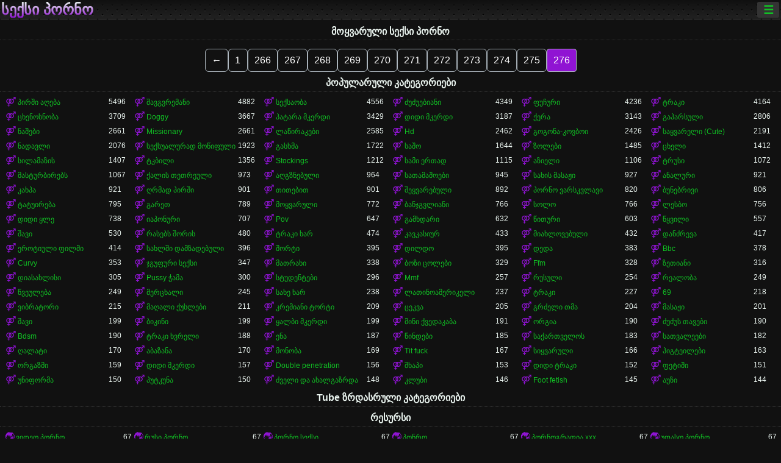

--- FILE ---
content_type: text/html; charset=UTF-8
request_url: https://ka.filmsexfrancais.com/category/amateur/?page=277
body_size: 8229
content:
<!DOCTYPE html><html lang="ka"><head>
<title>მოყვარული ცხელი პორნო ფილმები-სექსი პორნო   (XXX ფილმები გვერდი    277) </title>
<meta charset="utf-8">
<meta name="description" content="უფასო  მოყვარული. საოცარი შეყვარებული სრულყოფილი სხეულის sucks პატარა მკერდი poker, უკუღმართი გოგონა, დიდი მკერდი აქვს სექსი ონლაინ სათავგადასავლო თამაში და სხვა ზრდასრული xxx ვიდეოები ">
<base target="_blank">
<meta name="referrer" content="unsafe-url">
<meta name="rating" content="adult">
<link href="https://ka.filmsexfrancais.com/category/amateur/?page=277" rel="canonical">
<meta name="viewport" content="width=device-width, initial-scale=1">
<meta name="theme-color" content="#111111">
<meta name="msapplication-navbutton-color" content="#111111">
<meta name="apple-mobile-web-app-status-bar-style" content="#111111">
<meta http-equiv="x-dns-prefetch-control" content="on">

<link rel="icon" type="image/vnd.microsoft.icon" href="/files/favicon.ico">
<style type="text/css">
body {font-family: Arial; font-size: 9pt; padding: 0px; margin: 0px;}
a, a:visited {text-decoration: none;}

body {background: #111111;}

h1, h2, body, .pages .more, .close, .search .text {color: #e9f3ee;}

a, .menu .act {color: #11c024;}
a:hover, .content .tube:hover, .content .bl:hover {color: #e9f3ee;}

img {width: 100%; height: auto;}

.pages .more {background: #11c024;}
.search .text, .info .down {background: #333333;}

icon, .content .tube, .content .t u, .content .tags a:before, .g1:before, .g2:before, .g3:before, .g4:before, .g5:before, .g6:before, .g7:before, .content .bl {color: #9014d3;}

.pad {font-weight: bold;}
.pad .tp {font-weight: normal;}

.pages .more:hover, .pages span, .info .down:hover, .info .hdv {background: #9014d3;}

.content .tr, .content .tl, .content .br, .content .bl, .player .close, .content .hd, .content .new {background-image: url('/img/1.png');}

.content .th, .list li {margin: 1px;}
.pages a, .pages span {margin: 2px;}

.mw, .header, h1, h2, .content, .pages, .adv, .native, .outstream, .list, .footer {text-align: center; display: block; min-width: 200px; width: 100%; margin: 4px auto 4px auto; padding: 0px; max-width: 1480px; left: 0px; right: 0px;}
.header {max-width: unset;}
.mw {margin-bottom: 0px;}

.bgd {background-image: linear-gradient(#111111, transparent);}

.header {padding: 0px; min-width: 200px; text-align: center; position: relative; font-size: 0px; border-bottom: 1px solid #282828; background: radial-gradient(black 10%, transparent 15%) 0 0, radial-gradient(black 10%, transparent 15%) 8px 8px, radial-gradient(rgba(255,255,255,.1) 10%, transparent 20%) 0 1px, radial-gradient(rgba(255,255,255,.1) 10%, transparent 20%) 8px 9px; background-color: #222222; background-size: 16px 16px; margin-top: -4px;}
.header .left, .header .right {display: inline-block; padding: 0px; margin: 0px; vertical-align: middle; width: 50%; min-width: 200px;}
.header .left {text-align: left; width: 320px;}
.header .right {text-align: right; width: calc(100% - 320px);}

.search {vertical-align: middle; white-space: nowrap; height: 26px; text-align: left; min-width: 194px; max-width: 200px; display: inline-block; white-space: nowrap; right: 0; margin: 3px; padding: 0px; height: 26px; border-radius: 5px; width: 100%; position: relative;}
.search .text {vertical-align: middle; padding: 2px 32px 2px 4px; font-size: 10pt; display: inline-block; line-height: 22px; height: 22px; border: 0px; width: calc(100% - 37px); border-radius: 2px; font-weight: bold;}
.search .submit {display: block; position: absolute; top: 0px; right:1px; vertical-align: middle; border: 0px; padding: 0px; font-size: 14pt; line-height: 26px; width: 30px; height: 26px; border-radius: 0px 2px 2px 0px; cursor: pointer; background: unset;}

.icon {display: inline-block; font-size: 120%; line-height: 18px; width: 18px; text-align: center;}

.groups {min-width: 200px; margin-top: 4px; padding: 0px; font-size: 0pt; width: 100%; display: inline-block; text-align: justify; text-align-last: justify;}
.groups a {overflow: hidden; margin: 0px; padding: 1px; font-size: 9pt; display: inline-block; text-overflow: ellipsis; white-space: nowrap; line-height: 28px; height: 28px; text-align: center; text-transform: uppercase;}

.groups .br {display: none;}
@media screen and (max-width: 660px){
.groups .br {display: block;}
.groups a {line-height: 22px; height: 22px;}
}
@media screen and (max-width: 319px){
.groups {text-align: center; text-align-last: center;}
.groups .br {display: none;}
}

.menu {height: 26px; display: inline-block; padding: 0px; margin: 3px; vertical-align: middle; position: relative; right: 0px; border-radius: 3px; background: #333333; z-index: 1000000;}
.menu:hover {border-radius: 3px 3px 0px 0px;}
.menu .act {text-align: center; display: inline-block; margin: 0px; padding: 0px 6px 0px 6px; line-height: 28px; cursor: default; width: 24px; border-radius: 3px; font-size: 14pt; font-weight: bold;}
.menu:hover ul, .menu:hover .tr {display: block; overflow-x: hidden; overflow-y: auto;}
.menu .tr {width: 36px; height: 8px; margin-top: -2px;}
.menu:hover, .menu ul, .menu .tr {background: #444444;}
.menu ul {background-image: linear-gradient(#444444, #333333);}
.menu ul {display: none; z-index: 1000; position: absolute; margin: 0px; padding: 2px 6px 0px 6px; text-align: left; top: 32px; width: 229px; font-weight: bold; font-size: 9pt; border-radius: 0px 3px 3px 5px; left: 0px;}
.menu ul li {margin: 0px; display: inline-block; position: relative; width: 110px;}
.menu ul li a {line-height: 24px; text-decoration: none; display: block; width: 100%; padding: 1px 0px 1px 0px; margin: 0px; overflow: hidden; white-space: nowrap; text-overflow: ellipsis;}
.menu .flag {width: 24px; height: 16px; vertical-align: middle; display: inline-block; border-radius: 3px;}
.menu a .flag {margin-right: 5px;}

.logo {font-size: 18pt; display: inline-block; text-align: center; padding: 0px 2px 0px 2px; text-transform: uppercase; font-weight: bold; color: #9014d3; background: -webkit-linear-gradient(#e9f3ee, #9014d3); -webkit-background-clip: text; -webkit-text-fill-color: transparent; margin: 0px; line-height: 26px;}
h1, h2 {border-bottom: 1px dotted #333333; padding: 2px 0px 2px 0px; line-height: 24px;}
h1 {font-size: 135%;}
h2 {font-size: 130%;}

.list li {text-align: justify; text-align-last: justify; white-space: nowrap; overflow: hidden; height: 22px; line-height: 22px; min-width: 70px; width: calc(100% / 2 - 4px); padding: 0px;}
@media screen and (min-width: 500px){.list li {width: calc(100% / 3 - 4px);}}
@media screen and (min-width: 700px){.list li {width: calc(100% / 4 - 4px);}}
@media screen and (min-width: 940px){.list li {width: calc(100% / 6 - 4px);}}

.list .desc, .vright .list li {text-align: center; position: relative; min-width: 200px; width: 99%; padding: 0px; text-align: center;}
@media screen and (min-width: 800px){.list .desc {width:  calc(100% / 2 - 4px);}}
@media screen and (min-width: 1200px){.list .desc {width:  calc(100% / 3 - 4px);}}
@media screen and (min-width: 1400px){.list .desc {width:  calc(100% / 4 - 4px);}}

.vright .list li {min-width: 135px; width: calc(100% / 2 - 2px);}

.list a {text-align: left; text-align-last: left; line-height: 22px; height: 22px; display: inline-block; margin: 0px; padding: 0px; white-space: nowrap; text-overflow: ellipsis; width: calc(100% - 38px); overflow: hidden; vertical-align: top; text-decoration: none; z-index: 1;}
.list .desc a {width: calc(100% - 50px);}
.list .icon {margin: 0 -2px 0px 0px;}
.list .g1:before, .list .g2:before, .list .g3:before, .list .g4:before, .list .g5:before, .list .g6:before, .list .g7:before {padding: 0px 2px 0px 2px; font-size: 11pt;} 
.g1:before {content: "\1F4FA";} 
.g2:before {content: "\26A4";} 
.g3:before {content: "\26A5";} 
.g4:before {content: "\26A3";} 
.g5:before {content: "\26A2";} 
.g6:before {content: "\2B50";} 
.g7:before {content: "\1F30F";} 

.content, .pages, .adv, .list {text-align: center; font-size: 0px;}
.list li {display: inline-block; font-size: 9pt;}

.content .message {padding: 15px 0px 15px 0px; display: inline-block; font-size: 9pt;}
.content .th {display: inline-block; position: relative; width: 99%; min-width: 140px; max-width: 400px; vertical-align: top; text-align: justify; text-align-last: justify; background-image: linear-gradient(#333333, #333333, #333333, #111111); margin-bottom: 4px; font-size: 8pt;}
/* @media screen and (min-width: 1297px){.content .th {width: calc(100% / 5 - 4px);}} */

.content .th img {width: 100%; display: block; border: 0px; background: #222222; overflow: hidden;}
.content .desc, .content .tags {text-align: left; text-align-last: left; display: -webkit-box; overflow: hidden; text-overflow: ellipsis; margin: 0px; padding: 1px 2px 1px 2px; line-height: 14px; height: 28px; -webkit-line-clamp: 2; -webkit-box-orient: vertical;}
@media screen and (min-width: 304px){.content .th {width: calc(100% / 2 - 2px);}}
@media screen and (min-width: 649px){.content .th {font-size: 9pt; width: calc(100% / 3 - 2px);}}
@media screen and (min-width: 973px){.content .th {font-size: 9pt; width: calc(100% / 4 - 2px);}}

.content .length, .content .date, .content .views, .content .like, .content .tube, .content .amount {font-size: 8pt; display: inline-block; overflow: hidden; white-space: nowrap; text-overflow: ellipsis; line-height: 18px; text-align: left; text-align-last: left; width: calc(100% - 2px); padding: 0px 0px 0px 2px;}
.content .date, .content .tube {width: calc(60% - 2px);}
.content .length, .content .views, .content .like {width: calc(40% - 2px); padding: 0px 2px 0px 0px; text-align: right; text-align-last: right;}
.content .date:before {content: "\1F4C5"; padding-right: 2px;}
.content .views:before {content: "\1F441"; padding-right: 2px;}
.content .like:before {content: "\1F44D"; padding-right: 2px;}
.content .length:before {content: "\1F552"; padding-right: 2px;}
.content .tube:before {content: "\1F4FA"; padding-right: 2px;}
.content .amount:before {content: "\1F39E"; padding-right: 2px;}
.content .tl, .content .tr, .content .bl, .content .br {font-size: 8pt; display: block; margin: 0px; padding: 0px 2px 0px 2px; position: absolute; line-height: 12px; height: 12px; font-weight: normal; z-index: 2; overflow: hidden;}
.content .tl {top: 0px; left: 0px;}
.content .tr {top: 0px; right: 0px;}
.content .bl {bottom: 30px; left: 0px;}
.content .br {bottom: 30px; right: 0px;}
.content .tags {font-size: 0pt; height: 34px; line-height: 13px;}
.content .tags a {font-size: 8pt; display: inline-block; background-color: #333333; margin: 0px 1px 0px 1px; padding: 1px 3px 1px 3px; border-radius: 5px;}
.content .tags a, .content .tube a {white-space: nowrap; text-decoration: none;}
.content .g1:before, .content .g2:before, .content .g3:before, .content .g4:before, .content .g5:before, .content .g6:before, .content .g7:before {padding: 0px 2px 0px 0px; font-size: 9pt; font-weight: bold;}


.pages {margin-top: 12px;}
.pages a, .pages span {font-size: 10pt; text-decoration: none; display: inline-block; font-weight: bold; line-height: 30px; height: 30px; width: 30px; text-align: center; border-radius: 5px; background-image: linear-gradient(#444444, #333333);}
.pages span {background-image: linear-gradient(#555555, #444444);}

.vleft, .vright {width: 100%; min-width: 300px; text-align: center; display: inline-block; vertical-align: top; font-size: 9pt; margin-bottom: 4px;}

.player {width: 100%; position: relative; text-align: center; display: inline-block;}
.player:before {content: ""; display: block; padding-top: 56.25%;}
.player .play {position: absolute; left: 0; top: 0; bottom: 0; right: 0; background: #000000;}
.player .thumb, .player .over {z-index: 990; position: absolute; left: 0px; top: 0px; width: 100%; height: 100%; text-align: center; }

.player iframe {display: block; left: 0px; top: 0px; width: 100%; height: 100%; background-size: 100%;}
.over {z-index: 9999; background: #000000;}

.player .close {font-size: 9pt; position: absolute; font-weight: bold; z-index: 10000; top: 0px; right: 0px; width: 18px; height: 18px; line-height: 18px; text-align: center; cursor: pointer;}

.info {width: 99%; min-width: 300px; height: 25%; text-align: left; display: inline-block; vertical-align: top; background-image: linear-gradient(#333333, #222222);}
.info .pad {padding: 5px; line-height: 20px; height:100%;}
.info .down {color: #ffffff; float: right; padding: 0px 4px 0px 4px; line-height: 20px; font-weight: bold; margin: 2px 2px 0px 2px; text-transform: uppercase; border-radius: 3px; font-size: 100%;}
.info .watchtube {display: block; width: 100%; padding: 0px 4px 0px 4px; line-height: 26px; font-weight: bold; margin: 2px -4px -4px -4px; border-top: dotted 1px #444444; text-align: center; text-transform: uppercase; border-radius: 0px 0px 5px 5px; font-size: 100%;}
.info .hdv {font-style: italic;}

@media screen and (min-width: 800px){
.vleft, .vright {width: 50%;}
.player {width: 99%;}
}

.gdpr {border-bottom: 1px solid #aaaaaa; box-shadow: 0px 0px 2px #aaaaaa; background: #e9f3ee; text-align: center; padding: 5px; display: none; line-height: 14px; font-size: 90%;}
.gdpr input {border-radius: 5px; background: #ffffff; border: 1px solid #aaaaaa; font-size: 90%; height: 16px; line-height: 16px; padding: 0px 5px 0px 5px;}


.adv {margin-top: 8px; margin-bottom: 8px; width: 728px; height: 90px;}
.outstream {max-width: 730px;}

.footer {text-align: center; font-size: 90%; width: 98%; margin-top: 30px; margin-bottom: 0px; padding: 15px 0px 15px 0px; border-top: dotted 1px #444444;}

@media screen and (max-width: 660px){
.header .left, .header .right {width: 100%; text-align: center;}
}
</style>
</head>

<body>

<div class="header">
<div class="bgd">
<div class="mw">

<div class="left">

<a href="/all/1" class="logo">სექსი პორნო </a>

</div>

<div class="right">
<div class="menu">
<span class="act">☰</span><span class="tr"></span>
<ul>
<li><a href="/"><span class="icon"></span> <b>მთავარი გვერდი </b></a></li>
<li><a href="/latest.html"><span class="icon"></span> <b>სექსი პორნო </b></a></li>
<li><a href="/most-viewed.html"><span class="icon"></span> <b>პოპულარული </b></a></li>
<li><a href="/top-rated.html"><span class="icon"></span> <b>ყველაზე XXX </b></a></li>
<li><a href="/category.html"><span class="icon"></span> <b>Porno კატეგორია </b></a></li>
<li><a href="/channels.html"><span class="icon"></span> <b>ტენდენციები </b></a></li>
<li><a href="/category/hd/"><span class="icon"></span> <b>შესანიშნავი </b></a></li>
<li><a href="/category/amateur/"><span class="icon"></span> <b>მთავარი PORN </b></a></li>
</ul>
</div>




</div>


</div>


</div>
</div>


<h1>მოყვარული სექსი პორნო </h1>

<div class="content">



</div>
	<style>
a.button {
    box-shadow: 0 1px 2px rgb(0 0 0 / 30%);
    text-align: center;
        font-size: 16px;
    display: inline-block;
    background: #5a637;
    margin: 2;
    border-radius: 6px;
    min-width: 10px;
    border: 1px solid #afb9c1; 
    padding: 10px;
    color: #fff;
    cursor: pointer;
    line-height: 1;
    }
    a.button.current {
  
    background: #9014d3;
    text-align: center;
        font-size: 16px;
    display: inline-block;

    margin: 10 2px 4px;
    border-radius: 4px;
    min-width: 10px;
     box-shadow: 0 1px 2px rgb(0 0 0 / 30%); 
    padding: 10px;
    color: #fff;
    cursor: pointer;
        
    } 
    
    .paginator {    width: 100%;
    overflow: hidden;
    text-align: center;
    font-size: 0;
    padding: 10px 0 0 0;  }
    
    .paginator a {   color: #fff;
    text-decoration: none;}
    .paginator a:hover {   color: #fff; 
     background:#5a6378;
    }
   

		</style>		


<div class="paginator"><a href='https://ka.filmsexfrancais.com/category/amateur/?page=275' class='button'><span>&larr;</span></a>&nbsp;&nbsp;&nbsp;<a href='https://ka.filmsexfrancais.com/category/amateur/?page=1' class='button'>1</a>&nbsp;&nbsp;...&nbsp;<a href='https://ka.filmsexfrancais.com/category/amateur/?page=266' class='button'>266</a> <a href='https://ka.filmsexfrancais.com/category/amateur/?page=267' class='button'>267</a> <a href='https://ka.filmsexfrancais.com/category/amateur/?page=268' class='button'>268</a> <a href='https://ka.filmsexfrancais.com/category/amateur/?page=269' class='button'>269</a> <a href='https://ka.filmsexfrancais.com/category/amateur/?page=270' class='button'>270</a> <a href='https://ka.filmsexfrancais.com/category/amateur/?page=271' class='button'>271</a> <a href='https://ka.filmsexfrancais.com/category/amateur/?page=272' class='button'>272</a> <a href='https://ka.filmsexfrancais.com/category/amateur/?page=273' class='button'>273</a> <a href='https://ka.filmsexfrancais.com/category/amateur/?page=274' class='button'>274</a> <a href='https://ka.filmsexfrancais.com/category/amateur/?page=275' class='button'>275</a> <a href='https://ka.filmsexfrancais.com/category/amateur/?page=276' class='button current'>276</a> </div>

<h2>პოპულარული კატეგორიები </h2>
<ul class="list">
<li><a href="/category/blowjob/" class="g2">პირში აღება</a>5496</li>					<li><a href="/category/brunette/" class="g2">შავგვრემანი</a>4882</li>					<li><a href="/category/hardcore/" class="g2">სექსაობა</a>4556</li>					<li><a href="/category/busty/" class="g2">ძუძუებიანი</a>4349</li>					<li><a href="/category/pussy/" class="g2">ფუჩური</a>4236</li>					<li><a href="/category/ass/" class="g2">ტრაკი</a>4164</li>					<li><a href="/category/riding/" class="g2">ცხენოსნობა</a>3709</li>					<li><a href="/category/doggy/" class="g2">Doggy</a>3667</li>					<li><a href="/category/small+tits/" class="g2">პატარა მკერდი</a>3429</li>					<li><a href="/category/big+tits/" class="g2">დიდი მკერდი</a>3187</li>					<li><a href="/category/blonde/" class="g2">ქერა</a>3143</li>					<li><a href="/category/shaved/" class="g2">გაპარსული</a>2806</li>					<li><a href="/category/babes/" class="g2">ნაშები</a>2661</li>					<li><a href="/category/missionary/" class="g2">Missionary</a>2661</li>					<li><a href="/category/teens/" class="g2">ლაწირაკები</a>2585</li>					<li><a href="/category/hd/" class="g2">Hd</a>2462</li>					<li><a href="/category/cowgirl/" class="g2">გოგონა-კოვბოი</a>2426</li>					<li><a href="/category/cute/" class="g2">საყვარელი (Cute)</a>2191</li>					<li><a href="/category/booty/" class="g2">ნადავლი</a>2076</li>					<li><a href="/category/milf/" class="g2">სექსუალურად მოწიფული</a>1923</li>					<li><a href="/category/cumshot/" class="g2">გასხმა</a>1722</li>					<li><a href="/category/pussy+licking/" class="g2">საშო</a>1644</li>					<li><a href="/category/strip/" class="g2">ზოლები</a>1485</li>					<li><a href="/category/hot/" class="g2">ცხელი</a>1412</li>					<li><a href="/category/beauty/" class="g2">სილამაზის</a>1407</li>					<li><a href="/category/sweet/" class="g2">ტკბილი</a>1356</li>					<li><a href="/category/stockings/" class="g2">Stockings</a>1212</li>					<li><a href="/category/threesome/" class="g2">სამი ერთად</a>1115</li>					<li><a href="/category/asian/" class="g2">აზიელი</a>1106</li>					<li><a href="/category/panties/" class="g2">ტრუსი</a>1072</li>					<li><a href="/category/masturbate/" class="g2">მასტურბირებს</a>1067</li>					<li><a href="/category/lingerie/" class="g2">ქალის თეთრეული</a>973</li>					<li><a href="/category/horny/" class="g2">აღგზნებული</a>964</li>					<li><a href="/category/toys/" class="g2">სათამაშოები</a>945</li>					<li><a href="/category/facial/" class="g2">სახის მასაჟი</a>927</li>					<li><a href="/category/anal/" class="g2">ანალური</a>921</li>					<li><a href="/category/slut/" class="g2">კახპა</a>921</li>					<li><a href="/category/deepthroat/" class="g2">ღრმად პირში</a>901</li>					<li><a href="/category/fingering/" class="g2">თითებით</a>901</li>					<li><a href="/category/girlfriend/" class="g2">შეყვარებული</a>892</li>					<li><a href="/category/pornstars/" class="g2">პორნო ვარსკვლავი</a>820</li>					<li><a href="/category/natural/" class="g2">ბუნებრივი</a>806</li>					<li><a href="/category/tattoo/" class="g2">ტატუირება</a>795</li>					<li><a href="/category/outdoor/" class="g2">გარეთ</a>789</li>					<li><a href="/category/amateur/" class="g2">მოყვარული</a>772</li>					<li><a href="/category/hairy/" class="g2">ბანჯგვლიანი</a>766</li>					<li><a href="/category/solo/" class="g2">სოლო</a>766</li>					<li><a href="/category/lesbian/" class="g2">ლესბო</a>756</li>					<li><a href="/category/big+cock/" class="g2">დიდი ყლე</a>738</li>					<li><a href="/category/japanese/" class="g2">იაპონური</a>707</li>					<li><a href="/category/pov/" class="g2">Pov</a>647</li>					<li><a href="/category/skinny/" class="g2">გამხდარი</a>632</li>					<li><a href="/category/redhead/" class="g2">წითური</a>603</li>					<li><a href="/category/couple/" class="g2">წყვილი</a>557</li>					<li><a href="/category/black/" class="g2">შავი</a>530</li>					<li><a href="/category/interracial/" class="g2">რასებს შორის</a>480</li>					<li><a href="/category/ass+fucking/" class="g2">ტრაკი ხარ</a>474</li>					<li><a href="/category/caucasian/" class="g2">კავკასიურ</a>433</li>					<li><a href="/category/closeup/" class="g2">მიახლოვებული</a>432</li>					<li><a href="/category/handjob/" class="g2">დანძრევა</a>417</li>					<li><a href="/category/softcore/" class="g2">ეროტიული ფილმი</a>414</li>					<li><a href="/category/homemade/" class="g2">სახლში დამზადებული</a>396</li>					<li><a href="/category/shorts/" class="g2">შორტი</a>395</li>					<li><a href="/category/dildo/" class="g2">დილდო</a>395</li>					<li><a href="/category/mom/" class="g2">დედა</a>383</li>					<li><a href="/category/bbc/" class="g2">Bbc</a>378</li>					<li><a href="/category/curvy/" class="g2">Curvy</a>353</li>					<li><a href="/category/group+sex/" class="g2">ჯგუფური სექსი</a>347</li>					<li><a href="/category/thong/" class="g2">მათრახი</a>338</li>					<li><a href="/category/whore+wives/" class="g2">ბოზი ცოლები</a>329</li>					<li><a href="/category/ffm/" class="g2">Ffm</a>328</li>					<li><a href="/category/oiled/" class="g2">ზეთიანი</a>316</li>					<li><a href="/category/housewife/" class="g2">დიასახლისი</a>305</li>					<li><a href="/category/pussy+eating/" class="g2">Pussy ჭამა</a>300</li>					<li><a href="/category/students/" class="g2">სტუდენტები</a>296</li>					<li><a href="/category/mmf/" class="g2">Mmf</a>257</li>					<li><a href="/category/russian/" class="g2">რუსული</a>254</li>					<li><a href="/category/reality/" class="g2">რეალობა</a>249</li>					<li><a href="/category/party/" class="g2">წვეულება</a>249</li>					<li><a href="/category/swallow/" class="g2">მერცხალი</a>245</li>					<li><a href="/category/face+fucking/" class="g2">სახე ხარ</a>238</li>					<li><a href="/category/latina/" class="g2">ლათინოამერიკელი</a>237</li>					<li><a href="/category/ass+licking/" class="g2">ტრაკი</a>227</li>					<li><a href="/category/69/" class="g2">69</a>218</li>					<li><a href="/category/vibrator/" class="g2">ვიბრატორი</a>215</li>					<li><a href="/category/high+heels/" class="g2">მაღალი ქუსლები</a>211</li>					<li><a href="/category/creampie/" class="g2">კრემიანი ტორტი</a>209</li>					<li><a href="/category/dance/" class="g2">ცეკვა</a>205</li>					<li><a href="/category/long+hair/" class="g2">გრძელი თმა</a>204</li>					<li><a href="/category/massage/" class="g2">მასაჟი</a>201</li>					<li><a href="/category/ebony/" class="g2">შავი</a>199</li>					<li><a href="/category/bikini/" class="g2">ბიკინი</a>199</li>					<li><a href="/category/fake+tits/" class="g2">ყალბი მკერდი</a>199</li>					<li><a href="/category/miniskirt/" class="g2">მინი ქვედაკაბა</a>191</li>					<li><a href="/category/orgy/" class="g2">ორგია</a>190</li>					<li><a href="/category/nipples/" class="g2">ძუძუს თავები</a>190</li>					<li><a href="/category/bdsm/" class="g2">Bdsm</a>190</li>					<li><a href="/category/ass+hole/" class="g2">ტრაკი ხვრელი</a>188</li>					<li><a href="/category/tongue/" class="g2">ენა</a>187</li>					<li><a href="/category/socks/" class="g2">წინდები</a>185</li>					<li><a href="/category/titjob/" class="g2">საქართველოს</a>183</li>					<li><a href="/category/glasses/" class="g2">სათვალეები</a>182</li>					<li><a href="/category/cheating/" class="g2">ღალატი</a>170</li>					<li><a href="/category/bathroom/" class="g2">აბაზანა</a>170</li>					<li><a href="/category/bondage/" class="g2">მონობა</a>169</li>					<li><a href="/category/tit+fuck/" class="g2">Tit fuck</a>167</li>					<li><a href="/category/love/" class="g2">სიყვარული</a>166</li>					<li><a href="/category/pigtails/" class="g2">პიგტეილები</a>163</li>					<li><a href="/category/orgasm/" class="g2">ორგაზმი</a>159</li>					<li><a href="/category/cum+on+tits/" class="g2">დიდი მკერდი</a>157</li>					<li><a href="/category/double+penetration/" class="g2">Double penetration</a>156</li>					<li><a href="/category/shower/" class="g2">შხაპი</a>153</li>					<li><a href="/category/big+ass/" class="g2">დიდი ტრაკი</a>152</li>					<li><a href="/category/fetish/" class="g2">ფეტიში</a>151</li>					<li><a href="/category/uniform/" class="g2">უნიფორმა</a>150</li>					<li><a href="/category/chubby/" class="g2">პუტკუნა</a>150</li>					<li><a href="/category/old+and+young/" class="g2">ძველი და ახალგაზრდა</a>148</li>					<li><a href="/category/club/" class="g2">კლუბი</a>146</li>					<li><a href="/category/foot+fetish/" class="g2">Foot fetish</a>145</li>					<li><a href="/category/pool/" class="g2">აუზი</a>144</li>					

</ul>

<h2>Tube ზრდასრული კატეგორიები </h2>
<ul class="list">


</ul>

<h2>რესურსი </h2>
<ul class="list">
<li><a href="https://ka.xxxviejitas.com/" class="g7">ვიდეო პორნო</a> 67</li><li><a href="https://ka.sekasi.info/" class="g7">რუსი პორნო</a> 67</li><li><a href="https://ka.indianxxxhdvideo.com/" class="g7">პორნო სექსი</a> 67</li><li><a href="https://ka.mereporno.com/" class="g7">პონრო</a> 67</li><li><a href="https://ka.videosxxxargentinos.com/" class="g7">პორნოგრაფია xxx</a> 67</li><li><a href="https://ka.sexfilmgratiskijken.com/" class="g7">უფასო პორნო</a> 67</li><li><a href="https://ka.videomulherpelada.com/" class="g7">პორნო სექსი</a> 67</li><li><a href="https://ka.pornovionline.com/" class="g7">საუკეთესო პორნო</a> 67</li><li><a href="https://ka.videoxxxvierge.com/" class="g7">პორნო ვიდეოები</a> 67</li><li><a href="https://ka.magyarporno.org/" class="g7">პორნო ფილმები</a> 67</li><li><a href="https://ka.sexmithausfrauen.net/" class="g7">პორნო ფილმი</a> 67</li><li><a href="https://ka.brasileiro.info/" class="g7">ჟიმაობა</a> 67</li><li><a href="https://rn.vieillesexe.org/" class="g7">Amasanamu y'ibitsina</a> 67</li><li><a href="https://ka.filmpornovecchi.com/" class="g7">სექსუალური პორნო</a> 67</li><li><a href="https://ka.videosdesexoamateur.net/" class="g7">საოჯახო პორნო</a> 67</li><li><a href="https://ka.mulhergostosa.org/" class="g7">მაგარი ტყნაური</a> 67</li><li><a href="https://ka.filmpornofrancais.info/" class="g7">პორნო ფილმები</a> 67</li><li><a href="https://ka.melhoresfilmesporno.com/" class="g7">სექსები</a> 67</li><li><a href="https://ka.filmepornogostoso.com/" class="g7">სექსი ვიდეო</a> 67</li><li><a href="https://ka.filmepornomulher.com/" class="g7">სექსის ვიდეოები</a> 67</li>
</ul>



<div class="footer">
<a href="/tos.php">მომსახურების პირობები-კონტაქტები-რეკლამა </a><br><br>
სექსი ფორნო-ყველა უფლება დაცულია 
</div>



</body></html>